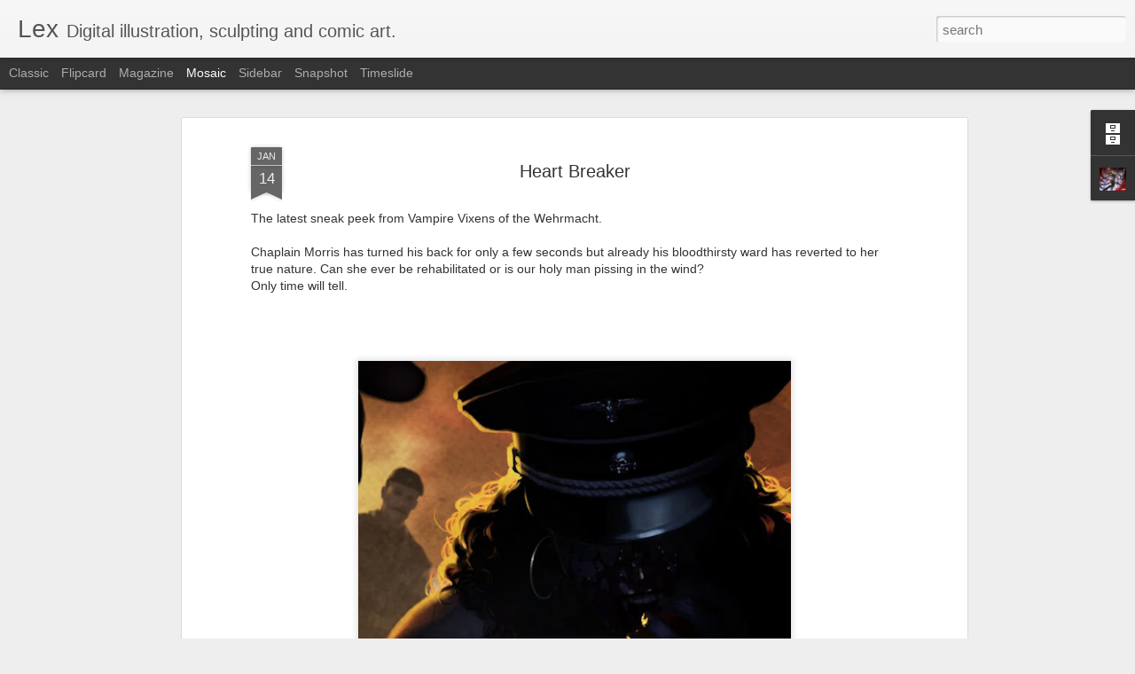

--- FILE ---
content_type: text/javascript; charset=UTF-8
request_url: http://alexronald68.blogspot.com/?v=0&action=initial&widgetId=Profile1&responseType=js&xssi_token=AOuZoY4wkS14-U-Be4jDECp8rehp4C6vcw%3A1768774222289
body_size: 911
content:
try {
_WidgetManager._HandleControllerResult('Profile1', 'initial',{'title': 'About Me', 'team': false, 'showlocation': false, 'occupation': '', 'showoccupation': false, 'aboutme': 'I\x26#39;ve been working full time in the Illustration and digital graphics  industry for over 20 years. \nIn the last decade most of my work has been for animation studios as both a  3D modeller and digital painter. Projects have spanned the field of video games, television and film production. I also work on a freelance basis illustrating cover and internal art for comic books. Recent projects include:  Vampire Vixens of the Wehrmacht, a creator owned comic strip published by American magazine \x26#39;Heavy Metal\x26#39;,Doctor Who for Titan comics, Chaos Comic\x26#39;s Lady Death and Judge Dredd for British comic 2000ad.\n', 'showaboutme': true, 'displayname': 'Alex', 'profileLogo': '//www.blogger.com/img/logo-16.png', 'hasgoogleprofile': false, 'userUrl': 'https://www.blogger.com/profile/02097288288935715245', 'photo': {'url': '//blogger.googleusercontent.com/img/b/R29vZ2xl/AVvXsEjryUWdvuJfQIuQXAnsaKuRchLrjZNmFsI2MdtMDsMp9-d334yPGE_0pxVGes2rPlyGVj2xtKcCUoERtfSa4hl0m-aD1oWRHW2VDOOSR5n_dMdeGQerFWwsKFvfBw6RIQ/s133/Anderson_475_SM2.jpg', 'width': 80, 'height': 69, 'alt': 'My Photo'}, 'viewProfileMsg': 'View my complete profile', 'isDisplayable': true});
} catch (e) {
  if (typeof log != 'undefined') {
    log('HandleControllerResult failed: ' + e);
  }
}


--- FILE ---
content_type: text/javascript; charset=UTF-8
request_url: http://alexronald68.blogspot.com/?v=0&action=initial&widgetId=BlogArchive1&responseType=js&xssi_token=AOuZoY4wkS14-U-Be4jDECp8rehp4C6vcw%3A1768774222289
body_size: 1998
content:
try {
_WidgetManager._HandleControllerResult('BlogArchive1', 'initial',{'url': 'http://alexronald68.blogspot.com/search?updated-min\x3d1970-01-01T01:00:00%2B01:00\x26updated-max\x3d292278994-08-17T07:12:55Z\x26max-results\x3d50', 'name': 'All Posts', 'expclass': 'expanded', 'toggleId': 'ALL-0', 'post-count': 302, 'data': [{'url': 'http://alexronald68.blogspot.com/2026/', 'name': '2026', 'expclass': 'expanded', 'toggleId': 'YEARLY-1767225600000', 'post-count': 1, 'data': [{'url': 'http://alexronald68.blogspot.com/2026/01/', 'name': 'January', 'expclass': 'expanded', 'toggleId': 'MONTHLY-1767225600000', 'post-count': 1, 'posts': [{'title': 'Rogue Trooper', 'url': 'http://alexronald68.blogspot.com/2026/01/rogue-trooper.html'}]}]}, {'url': 'http://alexronald68.blogspot.com/2025/', 'name': '2025', 'expclass': 'collapsed', 'toggleId': 'YEARLY-1735689600000', 'post-count': 4, 'data': [{'url': 'http://alexronald68.blogspot.com/2025/04/', 'name': 'April', 'expclass': 'collapsed', 'toggleId': 'MONTHLY-1743462000000', 'post-count': 2}, {'url': 'http://alexronald68.blogspot.com/2025/03/', 'name': 'March', 'expclass': 'collapsed', 'toggleId': 'MONTHLY-1740787200000', 'post-count': 2}]}, {'url': 'http://alexronald68.blogspot.com/2024/', 'name': '2024', 'expclass': 'collapsed', 'toggleId': 'YEARLY-1704067200000', 'post-count': 4, 'data': [{'url': 'http://alexronald68.blogspot.com/2024/06/', 'name': 'June', 'expclass': 'collapsed', 'toggleId': 'MONTHLY-1717196400000', 'post-count': 1}, {'url': 'http://alexronald68.blogspot.com/2024/03/', 'name': 'March', 'expclass': 'collapsed', 'toggleId': 'MONTHLY-1709251200000', 'post-count': 3}]}, {'url': 'http://alexronald68.blogspot.com/2023/', 'name': '2023', 'expclass': 'collapsed', 'toggleId': 'YEARLY-1672531200000', 'post-count': 6, 'data': [{'url': 'http://alexronald68.blogspot.com/2023/11/', 'name': 'November', 'expclass': 'collapsed', 'toggleId': 'MONTHLY-1698796800000', 'post-count': 2}, {'url': 'http://alexronald68.blogspot.com/2023/09/', 'name': 'September', 'expclass': 'collapsed', 'toggleId': 'MONTHLY-1693522800000', 'post-count': 3}, {'url': 'http://alexronald68.blogspot.com/2023/03/', 'name': 'March', 'expclass': 'collapsed', 'toggleId': 'MONTHLY-1677628800000', 'post-count': 1}]}, {'url': 'http://alexronald68.blogspot.com/2022/', 'name': '2022', 'expclass': 'collapsed', 'toggleId': 'YEARLY-1640995200000', 'post-count': 8, 'data': [{'url': 'http://alexronald68.blogspot.com/2022/12/', 'name': 'December', 'expclass': 'collapsed', 'toggleId': 'MONTHLY-1669852800000', 'post-count': 1}, {'url': 'http://alexronald68.blogspot.com/2022/11/', 'name': 'November', 'expclass': 'collapsed', 'toggleId': 'MONTHLY-1667260800000', 'post-count': 2}, {'url': 'http://alexronald68.blogspot.com/2022/09/', 'name': 'September', 'expclass': 'collapsed', 'toggleId': 'MONTHLY-1661986800000', 'post-count': 1}, {'url': 'http://alexronald68.blogspot.com/2022/08/', 'name': 'August', 'expclass': 'collapsed', 'toggleId': 'MONTHLY-1659308400000', 'post-count': 1}, {'url': 'http://alexronald68.blogspot.com/2022/06/', 'name': 'June', 'expclass': 'collapsed', 'toggleId': 'MONTHLY-1654038000000', 'post-count': 1}, {'url': 'http://alexronald68.blogspot.com/2022/03/', 'name': 'March', 'expclass': 'collapsed', 'toggleId': 'MONTHLY-1646092800000', 'post-count': 2}]}, {'url': 'http://alexronald68.blogspot.com/2021/', 'name': '2021', 'expclass': 'collapsed', 'toggleId': 'YEARLY-1609459200000', 'post-count': 2, 'data': [{'url': 'http://alexronald68.blogspot.com/2021/11/', 'name': 'November', 'expclass': 'collapsed', 'toggleId': 'MONTHLY-1635724800000', 'post-count': 1}, {'url': 'http://alexronald68.blogspot.com/2021/09/', 'name': 'September', 'expclass': 'collapsed', 'toggleId': 'MONTHLY-1630450800000', 'post-count': 1}]}, {'url': 'http://alexronald68.blogspot.com/2020/', 'name': '2020', 'expclass': 'collapsed', 'toggleId': 'YEARLY-1577836800000', 'post-count': 3, 'data': [{'url': 'http://alexronald68.blogspot.com/2020/10/', 'name': 'October', 'expclass': 'collapsed', 'toggleId': 'MONTHLY-1601506800000', 'post-count': 1}, {'url': 'http://alexronald68.blogspot.com/2020/07/', 'name': 'July', 'expclass': 'collapsed', 'toggleId': 'MONTHLY-1593558000000', 'post-count': 1}, {'url': 'http://alexronald68.blogspot.com/2020/01/', 'name': 'January', 'expclass': 'collapsed', 'toggleId': 'MONTHLY-1577836800000', 'post-count': 1}]}, {'url': 'http://alexronald68.blogspot.com/2019/', 'name': '2019', 'expclass': 'collapsed', 'toggleId': 'YEARLY-1546300800000', 'post-count': 10, 'data': [{'url': 'http://alexronald68.blogspot.com/2019/12/', 'name': 'December', 'expclass': 'collapsed', 'toggleId': 'MONTHLY-1575158400000', 'post-count': 1}, {'url': 'http://alexronald68.blogspot.com/2019/11/', 'name': 'November', 'expclass': 'collapsed', 'toggleId': 'MONTHLY-1572566400000', 'post-count': 3}, {'url': 'http://alexronald68.blogspot.com/2019/06/', 'name': 'June', 'expclass': 'collapsed', 'toggleId': 'MONTHLY-1559343600000', 'post-count': 2}, {'url': 'http://alexronald68.blogspot.com/2019/05/', 'name': 'May', 'expclass': 'collapsed', 'toggleId': 'MONTHLY-1556665200000', 'post-count': 1}, {'url': 'http://alexronald68.blogspot.com/2019/04/', 'name': 'April', 'expclass': 'collapsed', 'toggleId': 'MONTHLY-1554073200000', 'post-count': 1}, {'url': 'http://alexronald68.blogspot.com/2019/03/', 'name': 'March', 'expclass': 'collapsed', 'toggleId': 'MONTHLY-1551398400000', 'post-count': 1}, {'url': 'http://alexronald68.blogspot.com/2019/02/', 'name': 'February', 'expclass': 'collapsed', 'toggleId': 'MONTHLY-1548979200000', 'post-count': 1}]}, {'url': 'http://alexronald68.blogspot.com/2018/', 'name': '2018', 'expclass': 'collapsed', 'toggleId': 'YEARLY-1514764800000', 'post-count': 10, 'data': [{'url': 'http://alexronald68.blogspot.com/2018/10/', 'name': 'October', 'expclass': 'collapsed', 'toggleId': 'MONTHLY-1538348400000', 'post-count': 1}, {'url': 'http://alexronald68.blogspot.com/2018/06/', 'name': 'June', 'expclass': 'collapsed', 'toggleId': 'MONTHLY-1527807600000', 'post-count': 2}, {'url': 'http://alexronald68.blogspot.com/2018/04/', 'name': 'April', 'expclass': 'collapsed', 'toggleId': 'MONTHLY-1522537200000', 'post-count': 1}, {'url': 'http://alexronald68.blogspot.com/2018/03/', 'name': 'March', 'expclass': 'collapsed', 'toggleId': 'MONTHLY-1519862400000', 'post-count': 4}, {'url': 'http://alexronald68.blogspot.com/2018/01/', 'name': 'January', 'expclass': 'collapsed', 'toggleId': 'MONTHLY-1514764800000', 'post-count': 2}]}, {'url': 'http://alexronald68.blogspot.com/2017/', 'name': '2017', 'expclass': 'collapsed', 'toggleId': 'YEARLY-1483228800000', 'post-count': 29, 'data': [{'url': 'http://alexronald68.blogspot.com/2017/12/', 'name': 'December', 'expclass': 'collapsed', 'toggleId': 'MONTHLY-1512086400000', 'post-count': 2}, {'url': 'http://alexronald68.blogspot.com/2017/11/', 'name': 'November', 'expclass': 'collapsed', 'toggleId': 'MONTHLY-1509494400000', 'post-count': 2}, {'url': 'http://alexronald68.blogspot.com/2017/10/', 'name': 'October', 'expclass': 'collapsed', 'toggleId': 'MONTHLY-1506812400000', 'post-count': 1}, {'url': 'http://alexronald68.blogspot.com/2017/09/', 'name': 'September', 'expclass': 'collapsed', 'toggleId': 'MONTHLY-1504220400000', 'post-count': 5}, {'url': 'http://alexronald68.blogspot.com/2017/08/', 'name': 'August', 'expclass': 'collapsed', 'toggleId': 'MONTHLY-1501542000000', 'post-count': 3}, {'url': 'http://alexronald68.blogspot.com/2017/07/', 'name': 'July', 'expclass': 'collapsed', 'toggleId': 'MONTHLY-1498863600000', 'post-count': 2}, {'url': 'http://alexronald68.blogspot.com/2017/06/', 'name': 'June', 'expclass': 'collapsed', 'toggleId': 'MONTHLY-1496271600000', 'post-count': 3}, {'url': 'http://alexronald68.blogspot.com/2017/05/', 'name': 'May', 'expclass': 'collapsed', 'toggleId': 'MONTHLY-1493593200000', 'post-count': 1}, {'url': 'http://alexronald68.blogspot.com/2017/04/', 'name': 'April', 'expclass': 'collapsed', 'toggleId': 'MONTHLY-1491001200000', 'post-count': 5}, {'url': 'http://alexronald68.blogspot.com/2017/03/', 'name': 'March', 'expclass': 'collapsed', 'toggleId': 'MONTHLY-1488326400000', 'post-count': 1}, {'url': 'http://alexronald68.blogspot.com/2017/02/', 'name': 'February', 'expclass': 'collapsed', 'toggleId': 'MONTHLY-1485907200000', 'post-count': 3}, {'url': 'http://alexronald68.blogspot.com/2017/01/', 'name': 'January', 'expclass': 'collapsed', 'toggleId': 'MONTHLY-1483228800000', 'post-count': 1}]}, {'url': 'http://alexronald68.blogspot.com/2016/', 'name': '2016', 'expclass': 'collapsed', 'toggleId': 'YEARLY-1451606400000', 'post-count': 14, 'data': [{'url': 'http://alexronald68.blogspot.com/2016/11/', 'name': 'November', 'expclass': 'collapsed', 'toggleId': 'MONTHLY-1477958400000', 'post-count': 1}, {'url': 'http://alexronald68.blogspot.com/2016/10/', 'name': 'October', 'expclass': 'collapsed', 'toggleId': 'MONTHLY-1475276400000', 'post-count': 1}, {'url': 'http://alexronald68.blogspot.com/2016/09/', 'name': 'September', 'expclass': 'collapsed', 'toggleId': 'MONTHLY-1472684400000', 'post-count': 1}, {'url': 'http://alexronald68.blogspot.com/2016/08/', 'name': 'August', 'expclass': 'collapsed', 'toggleId': 'MONTHLY-1470006000000', 'post-count': 1}, {'url': 'http://alexronald68.blogspot.com/2016/07/', 'name': 'July', 'expclass': 'collapsed', 'toggleId': 'MONTHLY-1467327600000', 'post-count': 2}, {'url': 'http://alexronald68.blogspot.com/2016/06/', 'name': 'June', 'expclass': 'collapsed', 'toggleId': 'MONTHLY-1464735600000', 'post-count': 1}, {'url': 'http://alexronald68.blogspot.com/2016/05/', 'name': 'May', 'expclass': 'collapsed', 'toggleId': 'MONTHLY-1462057200000', 'post-count': 2}, {'url': 'http://alexronald68.blogspot.com/2016/04/', 'name': 'April', 'expclass': 'collapsed', 'toggleId': 'MONTHLY-1459465200000', 'post-count': 2}, {'url': 'http://alexronald68.blogspot.com/2016/03/', 'name': 'March', 'expclass': 'collapsed', 'toggleId': 'MONTHLY-1456790400000', 'post-count': 1}, {'url': 'http://alexronald68.blogspot.com/2016/02/', 'name': 'February', 'expclass': 'collapsed', 'toggleId': 'MONTHLY-1454284800000', 'post-count': 1}, {'url': 'http://alexronald68.blogspot.com/2016/01/', 'name': 'January', 'expclass': 'collapsed', 'toggleId': 'MONTHLY-1451606400000', 'post-count': 1}]}, {'url': 'http://alexronald68.blogspot.com/2015/', 'name': '2015', 'expclass': 'collapsed', 'toggleId': 'YEARLY-1420070400000', 'post-count': 19, 'data': [{'url': 'http://alexronald68.blogspot.com/2015/12/', 'name': 'December', 'expclass': 'collapsed', 'toggleId': 'MONTHLY-1448928000000', 'post-count': 1}, {'url': 'http://alexronald68.blogspot.com/2015/11/', 'name': 'November', 'expclass': 'collapsed', 'toggleId': 'MONTHLY-1446336000000', 'post-count': 6}, {'url': 'http://alexronald68.blogspot.com/2015/09/', 'name': 'September', 'expclass': 'collapsed', 'toggleId': 'MONTHLY-1441062000000', 'post-count': 1}, {'url': 'http://alexronald68.blogspot.com/2015/08/', 'name': 'August', 'expclass': 'collapsed', 'toggleId': 'MONTHLY-1438383600000', 'post-count': 2}, {'url': 'http://alexronald68.blogspot.com/2015/07/', 'name': 'July', 'expclass': 'collapsed', 'toggleId': 'MONTHLY-1435705200000', 'post-count': 1}, {'url': 'http://alexronald68.blogspot.com/2015/06/', 'name': 'June', 'expclass': 'collapsed', 'toggleId': 'MONTHLY-1433113200000', 'post-count': 1}, {'url': 'http://alexronald68.blogspot.com/2015/05/', 'name': 'May', 'expclass': 'collapsed', 'toggleId': 'MONTHLY-1430434800000', 'post-count': 1}, {'url': 'http://alexronald68.blogspot.com/2015/03/', 'name': 'March', 'expclass': 'collapsed', 'toggleId': 'MONTHLY-1425168000000', 'post-count': 1}, {'url': 'http://alexronald68.blogspot.com/2015/02/', 'name': 'February', 'expclass': 'collapsed', 'toggleId': 'MONTHLY-1422748800000', 'post-count': 1}, {'url': 'http://alexronald68.blogspot.com/2015/01/', 'name': 'January', 'expclass': 'collapsed', 'toggleId': 'MONTHLY-1420070400000', 'post-count': 4}]}, {'url': 'http://alexronald68.blogspot.com/2014/', 'name': '2014', 'expclass': 'collapsed', 'toggleId': 'YEARLY-1388534400000', 'post-count': 20, 'data': [{'url': 'http://alexronald68.blogspot.com/2014/12/', 'name': 'December', 'expclass': 'collapsed', 'toggleId': 'MONTHLY-1417392000000', 'post-count': 2}, {'url': 'http://alexronald68.blogspot.com/2014/11/', 'name': 'November', 'expclass': 'collapsed', 'toggleId': 'MONTHLY-1414800000000', 'post-count': 1}, {'url': 'http://alexronald68.blogspot.com/2014/10/', 'name': 'October', 'expclass': 'collapsed', 'toggleId': 'MONTHLY-1412118000000', 'post-count': 3}, {'url': 'http://alexronald68.blogspot.com/2014/09/', 'name': 'September', 'expclass': 'collapsed', 'toggleId': 'MONTHLY-1409526000000', 'post-count': 3}, {'url': 'http://alexronald68.blogspot.com/2014/07/', 'name': 'July', 'expclass': 'collapsed', 'toggleId': 'MONTHLY-1404169200000', 'post-count': 6}, {'url': 'http://alexronald68.blogspot.com/2014/04/', 'name': 'April', 'expclass': 'collapsed', 'toggleId': 'MONTHLY-1396306800000', 'post-count': 1}, {'url': 'http://alexronald68.blogspot.com/2014/03/', 'name': 'March', 'expclass': 'collapsed', 'toggleId': 'MONTHLY-1393632000000', 'post-count': 1}, {'url': 'http://alexronald68.blogspot.com/2014/02/', 'name': 'February', 'expclass': 'collapsed', 'toggleId': 'MONTHLY-1391212800000', 'post-count': 2}, {'url': 'http://alexronald68.blogspot.com/2014/01/', 'name': 'January', 'expclass': 'collapsed', 'toggleId': 'MONTHLY-1388534400000', 'post-count': 1}]}, {'url': 'http://alexronald68.blogspot.com/2013/', 'name': '2013', 'expclass': 'collapsed', 'toggleId': 'YEARLY-1356998400000', 'post-count': 25, 'data': [{'url': 'http://alexronald68.blogspot.com/2013/12/', 'name': 'December', 'expclass': 'collapsed', 'toggleId': 'MONTHLY-1385856000000', 'post-count': 2}, {'url': 'http://alexronald68.blogspot.com/2013/11/', 'name': 'November', 'expclass': 'collapsed', 'toggleId': 'MONTHLY-1383264000000', 'post-count': 2}, {'url': 'http://alexronald68.blogspot.com/2013/10/', 'name': 'October', 'expclass': 'collapsed', 'toggleId': 'MONTHLY-1380582000000', 'post-count': 2}, {'url': 'http://alexronald68.blogspot.com/2013/09/', 'name': 'September', 'expclass': 'collapsed', 'toggleId': 'MONTHLY-1377990000000', 'post-count': 4}, {'url': 'http://alexronald68.blogspot.com/2013/08/', 'name': 'August', 'expclass': 'collapsed', 'toggleId': 'MONTHLY-1375311600000', 'post-count': 2}, {'url': 'http://alexronald68.blogspot.com/2013/06/', 'name': 'June', 'expclass': 'collapsed', 'toggleId': 'MONTHLY-1370041200000', 'post-count': 3}, {'url': 'http://alexronald68.blogspot.com/2013/05/', 'name': 'May', 'expclass': 'collapsed', 'toggleId': 'MONTHLY-1367362800000', 'post-count': 2}, {'url': 'http://alexronald68.blogspot.com/2013/04/', 'name': 'April', 'expclass': 'collapsed', 'toggleId': 'MONTHLY-1364770800000', 'post-count': 2}, {'url': 'http://alexronald68.blogspot.com/2013/03/', 'name': 'March', 'expclass': 'collapsed', 'toggleId': 'MONTHLY-1362096000000', 'post-count': 1}, {'url': 'http://alexronald68.blogspot.com/2013/02/', 'name': 'February', 'expclass': 'collapsed', 'toggleId': 'MONTHLY-1359676800000', 'post-count': 3}, {'url': 'http://alexronald68.blogspot.com/2013/01/', 'name': 'January', 'expclass': 'collapsed', 'toggleId': 'MONTHLY-1356998400000', 'post-count': 2}]}, {'url': 'http://alexronald68.blogspot.com/2012/', 'name': '2012', 'expclass': 'collapsed', 'toggleId': 'YEARLY-1325376000000', 'post-count': 38, 'data': [{'url': 'http://alexronald68.blogspot.com/2012/12/', 'name': 'December', 'expclass': 'collapsed', 'toggleId': 'MONTHLY-1354320000000', 'post-count': 2}, {'url': 'http://alexronald68.blogspot.com/2012/11/', 'name': 'November', 'expclass': 'collapsed', 'toggleId': 'MONTHLY-1351728000000', 'post-count': 2}, {'url': 'http://alexronald68.blogspot.com/2012/10/', 'name': 'October', 'expclass': 'collapsed', 'toggleId': 'MONTHLY-1349046000000', 'post-count': 3}, {'url': 'http://alexronald68.blogspot.com/2012/09/', 'name': 'September', 'expclass': 'collapsed', 'toggleId': 'MONTHLY-1346454000000', 'post-count': 3}, {'url': 'http://alexronald68.blogspot.com/2012/08/', 'name': 'August', 'expclass': 'collapsed', 'toggleId': 'MONTHLY-1343775600000', 'post-count': 3}, {'url': 'http://alexronald68.blogspot.com/2012/07/', 'name': 'July', 'expclass': 'collapsed', 'toggleId': 'MONTHLY-1341097200000', 'post-count': 2}, {'url': 'http://alexronald68.blogspot.com/2012/06/', 'name': 'June', 'expclass': 'collapsed', 'toggleId': 'MONTHLY-1338505200000', 'post-count': 7}, {'url': 'http://alexronald68.blogspot.com/2012/05/', 'name': 'May', 'expclass': 'collapsed', 'toggleId': 'MONTHLY-1335826800000', 'post-count': 4}, {'url': 'http://alexronald68.blogspot.com/2012/04/', 'name': 'April', 'expclass': 'collapsed', 'toggleId': 'MONTHLY-1333234800000', 'post-count': 4}, {'url': 'http://alexronald68.blogspot.com/2012/03/', 'name': 'March', 'expclass': 'collapsed', 'toggleId': 'MONTHLY-1330560000000', 'post-count': 4}, {'url': 'http://alexronald68.blogspot.com/2012/02/', 'name': 'February', 'expclass': 'collapsed', 'toggleId': 'MONTHLY-1328054400000', 'post-count': 4}]}, {'url': 'http://alexronald68.blogspot.com/2011/', 'name': '2011', 'expclass': 'collapsed', 'toggleId': 'YEARLY-1293840000000', 'post-count': 35, 'data': [{'url': 'http://alexronald68.blogspot.com/2011/11/', 'name': 'November', 'expclass': 'collapsed', 'toggleId': 'MONTHLY-1320105600000', 'post-count': 1}, {'url': 'http://alexronald68.blogspot.com/2011/10/', 'name': 'October', 'expclass': 'collapsed', 'toggleId': 'MONTHLY-1317423600000', 'post-count': 1}, {'url': 'http://alexronald68.blogspot.com/2011/08/', 'name': 'August', 'expclass': 'collapsed', 'toggleId': 'MONTHLY-1312153200000', 'post-count': 3}, {'url': 'http://alexronald68.blogspot.com/2011/07/', 'name': 'July', 'expclass': 'collapsed', 'toggleId': 'MONTHLY-1309474800000', 'post-count': 1}, {'url': 'http://alexronald68.blogspot.com/2011/06/', 'name': 'June', 'expclass': 'collapsed', 'toggleId': 'MONTHLY-1306882800000', 'post-count': 5}, {'url': 'http://alexronald68.blogspot.com/2011/05/', 'name': 'May', 'expclass': 'collapsed', 'toggleId': 'MONTHLY-1304204400000', 'post-count': 6}, {'url': 'http://alexronald68.blogspot.com/2011/04/', 'name': 'April', 'expclass': 'collapsed', 'toggleId': 'MONTHLY-1301612400000', 'post-count': 5}, {'url': 'http://alexronald68.blogspot.com/2011/03/', 'name': 'March', 'expclass': 'collapsed', 'toggleId': 'MONTHLY-1298937600000', 'post-count': 5}, {'url': 'http://alexronald68.blogspot.com/2011/02/', 'name': 'February', 'expclass': 'collapsed', 'toggleId': 'MONTHLY-1296518400000', 'post-count': 4}, {'url': 'http://alexronald68.blogspot.com/2011/01/', 'name': 'January', 'expclass': 'collapsed', 'toggleId': 'MONTHLY-1293840000000', 'post-count': 4}]}, {'url': 'http://alexronald68.blogspot.com/2010/', 'name': '2010', 'expclass': 'collapsed', 'toggleId': 'YEARLY-1262304000000', 'post-count': 74, 'data': [{'url': 'http://alexronald68.blogspot.com/2010/12/', 'name': 'December', 'expclass': 'collapsed', 'toggleId': 'MONTHLY-1291161600000', 'post-count': 2}, {'url': 'http://alexronald68.blogspot.com/2010/11/', 'name': 'November', 'expclass': 'collapsed', 'toggleId': 'MONTHLY-1288569600000', 'post-count': 2}, {'url': 'http://alexronald68.blogspot.com/2010/10/', 'name': 'October', 'expclass': 'collapsed', 'toggleId': 'MONTHLY-1285887600000', 'post-count': 1}, {'url': 'http://alexronald68.blogspot.com/2010/09/', 'name': 'September', 'expclass': 'collapsed', 'toggleId': 'MONTHLY-1283295600000', 'post-count': 1}, {'url': 'http://alexronald68.blogspot.com/2010/08/', 'name': 'August', 'expclass': 'collapsed', 'toggleId': 'MONTHLY-1280617200000', 'post-count': 2}, {'url': 'http://alexronald68.blogspot.com/2010/07/', 'name': 'July', 'expclass': 'collapsed', 'toggleId': 'MONTHLY-1277938800000', 'post-count': 5}, {'url': 'http://alexronald68.blogspot.com/2010/06/', 'name': 'June', 'expclass': 'collapsed', 'toggleId': 'MONTHLY-1275346800000', 'post-count': 6}, {'url': 'http://alexronald68.blogspot.com/2010/05/', 'name': 'May', 'expclass': 'collapsed', 'toggleId': 'MONTHLY-1272668400000', 'post-count': 7}, {'url': 'http://alexronald68.blogspot.com/2010/04/', 'name': 'April', 'expclass': 'collapsed', 'toggleId': 'MONTHLY-1270076400000', 'post-count': 3}, {'url': 'http://alexronald68.blogspot.com/2010/03/', 'name': 'March', 'expclass': 'collapsed', 'toggleId': 'MONTHLY-1267401600000', 'post-count': 8}, {'url': 'http://alexronald68.blogspot.com/2010/02/', 'name': 'February', 'expclass': 'collapsed', 'toggleId': 'MONTHLY-1264982400000', 'post-count': 13}, {'url': 'http://alexronald68.blogspot.com/2010/01/', 'name': 'January', 'expclass': 'collapsed', 'toggleId': 'MONTHLY-1262304000000', 'post-count': 24}]}], 'toggleopen': 'MONTHLY-1767225600000', 'style': 'HIERARCHY', 'title': 'Blog Archive'});
} catch (e) {
  if (typeof log != 'undefined') {
    log('HandleControllerResult failed: ' + e);
  }
}


--- FILE ---
content_type: text/javascript; charset=UTF-8
request_url: http://alexronald68.blogspot.com/?v=0&action=initial&widgetId=Profile1&responseType=js&xssi_token=AOuZoY4wkS14-U-Be4jDECp8rehp4C6vcw%3A1768774222289
body_size: 911
content:
try {
_WidgetManager._HandleControllerResult('Profile1', 'initial',{'title': 'About Me', 'team': false, 'showlocation': false, 'occupation': '', 'showoccupation': false, 'aboutme': 'I\x26#39;ve been working full time in the Illustration and digital graphics  industry for over 20 years. \nIn the last decade most of my work has been for animation studios as both a  3D modeller and digital painter. Projects have spanned the field of video games, television and film production. I also work on a freelance basis illustrating cover and internal art for comic books. Recent projects include:  Vampire Vixens of the Wehrmacht, a creator owned comic strip published by American magazine \x26#39;Heavy Metal\x26#39;,Doctor Who for Titan comics, Chaos Comic\x26#39;s Lady Death and Judge Dredd for British comic 2000ad.\n', 'showaboutme': true, 'displayname': 'Alex', 'profileLogo': '//www.blogger.com/img/logo-16.png', 'hasgoogleprofile': false, 'userUrl': 'https://www.blogger.com/profile/02097288288935715245', 'photo': {'url': '//blogger.googleusercontent.com/img/b/R29vZ2xl/AVvXsEjryUWdvuJfQIuQXAnsaKuRchLrjZNmFsI2MdtMDsMp9-d334yPGE_0pxVGes2rPlyGVj2xtKcCUoERtfSa4hl0m-aD1oWRHW2VDOOSR5n_dMdeGQerFWwsKFvfBw6RIQ/s133/Anderson_475_SM2.jpg', 'width': 80, 'height': 69, 'alt': 'My Photo'}, 'viewProfileMsg': 'View my complete profile', 'isDisplayable': true});
} catch (e) {
  if (typeof log != 'undefined') {
    log('HandleControllerResult failed: ' + e);
  }
}
